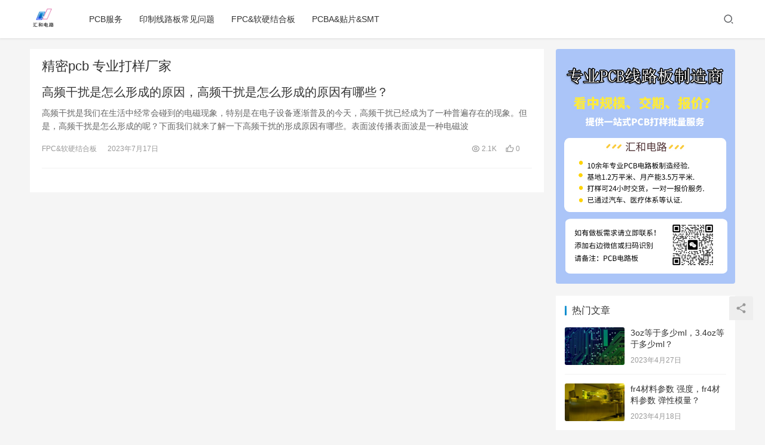

--- FILE ---
content_type: text/html; charset=UTF-8
request_url: https://www.6666pcb.com/tag/%E7%B2%BE%E5%AF%86pcb-%E4%B8%93%E4%B8%9A%E6%89%93%E6%A0%B7%E5%8E%82%E5%AE%B6
body_size: 12507
content:
<!DOCTYPE html>
<html lang="zh-Hans">
<head>
    <meta charset="UTF-8">
    <meta http-equiv="X-UA-Compatible" content="IE=Edge,chrome=1">
    <meta name="renderer" content="webkit">
    <meta name="viewport" content="initial-scale=1.0,user-scalable=no,maximum-scale=1,width=device-width">
    <title>精密pcb 专业打样厂家 | 汇和电路</title>
    <meta name='robots' content='max-image-preview:large' />
<meta name="keywords" content="精密pcb 专业打样厂家" />
<meta property="og:type" content="webpage" />
<meta property="og:url" content="https://www.6666pcb.com/tag/%E7%B2%BE%E5%AF%86pcb-%E4%B8%93%E4%B8%9A%E6%89%93%E6%A0%B7%E5%8E%82%E5%AE%B6" />
<meta property="og:site_name" content="汇和电路" />
<meta property="og:title" content="精密pcb 专业打样厂家" />
<meta name="applicable-device" content="pc,mobile" />
<meta http-equiv="Cache-Control" content="no-transform" />
<link rel="shortcut icon" href="http://www.hh-pcbs.com/wp-content/uploads/2023/04/7346a1fe66b05a5841fe37ff12e2fbf.jpg" />
<link rel='dns-prefetch' href='//www.6666pcb.com' />
<link rel='dns-prefetch' href='//at.alicdn.com' />
<link rel="alternate" type="application/rss+xml" title="汇和电路 &raquo; 精密pcb 专业打样厂家 标签 Feed" href="https://www.6666pcb.com/tag/%e7%b2%be%e5%af%86pcb-%e4%b8%93%e4%b8%9a%e6%89%93%e6%a0%b7%e5%8e%82%e5%ae%b6/feed" />
<style id='wp-img-auto-sizes-contain-inline-css' type='text/css'>
img:is([sizes=auto i],[sizes^="auto," i]){contain-intrinsic-size:3000px 1500px}
/*# sourceURL=wp-img-auto-sizes-contain-inline-css */
</style>
<link rel='stylesheet' id='stylesheet-css' href='https://www.6666pcb.com/wp-content/themes/justnews6.0.1/css/style.css?ver=6.0.1' type='text/css' media='all' />
<link rel='stylesheet' id='font-awesome-css' href='https://www.6666pcb.com/wp-content/themes/justnews6.0.1/themer/assets/css/font-awesome.css?ver=6.0.1' type='text/css' media='all' />
<style id='wp-block-library-inline-css' type='text/css'>
:root{--wp-block-synced-color:#7a00df;--wp-block-synced-color--rgb:122,0,223;--wp-bound-block-color:var(--wp-block-synced-color);--wp-editor-canvas-background:#ddd;--wp-admin-theme-color:#007cba;--wp-admin-theme-color--rgb:0,124,186;--wp-admin-theme-color-darker-10:#006ba1;--wp-admin-theme-color-darker-10--rgb:0,107,160.5;--wp-admin-theme-color-darker-20:#005a87;--wp-admin-theme-color-darker-20--rgb:0,90,135;--wp-admin-border-width-focus:2px}@media (min-resolution:192dpi){:root{--wp-admin-border-width-focus:1.5px}}.wp-element-button{cursor:pointer}:root .has-very-light-gray-background-color{background-color:#eee}:root .has-very-dark-gray-background-color{background-color:#313131}:root .has-very-light-gray-color{color:#eee}:root .has-very-dark-gray-color{color:#313131}:root .has-vivid-green-cyan-to-vivid-cyan-blue-gradient-background{background:linear-gradient(135deg,#00d084,#0693e3)}:root .has-purple-crush-gradient-background{background:linear-gradient(135deg,#34e2e4,#4721fb 50%,#ab1dfe)}:root .has-hazy-dawn-gradient-background{background:linear-gradient(135deg,#faaca8,#dad0ec)}:root .has-subdued-olive-gradient-background{background:linear-gradient(135deg,#fafae1,#67a671)}:root .has-atomic-cream-gradient-background{background:linear-gradient(135deg,#fdd79a,#004a59)}:root .has-nightshade-gradient-background{background:linear-gradient(135deg,#330968,#31cdcf)}:root .has-midnight-gradient-background{background:linear-gradient(135deg,#020381,#2874fc)}:root{--wp--preset--font-size--normal:16px;--wp--preset--font-size--huge:42px}.has-regular-font-size{font-size:1em}.has-larger-font-size{font-size:2.625em}.has-normal-font-size{font-size:var(--wp--preset--font-size--normal)}.has-huge-font-size{font-size:var(--wp--preset--font-size--huge)}.has-text-align-center{text-align:center}.has-text-align-left{text-align:left}.has-text-align-right{text-align:right}.has-fit-text{white-space:nowrap!important}#end-resizable-editor-section{display:none}.aligncenter{clear:both}.items-justified-left{justify-content:flex-start}.items-justified-center{justify-content:center}.items-justified-right{justify-content:flex-end}.items-justified-space-between{justify-content:space-between}.screen-reader-text{border:0;clip-path:inset(50%);height:1px;margin:-1px;overflow:hidden;padding:0;position:absolute;width:1px;word-wrap:normal!important}.screen-reader-text:focus{background-color:#ddd;clip-path:none;color:#444;display:block;font-size:1em;height:auto;left:5px;line-height:normal;padding:15px 23px 14px;text-decoration:none;top:5px;width:auto;z-index:100000}html :where(.has-border-color){border-style:solid}html :where([style*=border-top-color]){border-top-style:solid}html :where([style*=border-right-color]){border-right-style:solid}html :where([style*=border-bottom-color]){border-bottom-style:solid}html :where([style*=border-left-color]){border-left-style:solid}html :where([style*=border-width]){border-style:solid}html :where([style*=border-top-width]){border-top-style:solid}html :where([style*=border-right-width]){border-right-style:solid}html :where([style*=border-bottom-width]){border-bottom-style:solid}html :where([style*=border-left-width]){border-left-style:solid}html :where(img[class*=wp-image-]){height:auto;max-width:100%}:where(figure){margin:0 0 1em}html :where(.is-position-sticky){--wp-admin--admin-bar--position-offset:var(--wp-admin--admin-bar--height,0px)}@media screen and (max-width:600px){html :where(.is-position-sticky){--wp-admin--admin-bar--position-offset:0px}}

/*# sourceURL=wp-block-library-inline-css */
</style><style id='global-styles-inline-css' type='text/css'>
:root{--wp--preset--aspect-ratio--square: 1;--wp--preset--aspect-ratio--4-3: 4/3;--wp--preset--aspect-ratio--3-4: 3/4;--wp--preset--aspect-ratio--3-2: 3/2;--wp--preset--aspect-ratio--2-3: 2/3;--wp--preset--aspect-ratio--16-9: 16/9;--wp--preset--aspect-ratio--9-16: 9/16;--wp--preset--color--black: #000000;--wp--preset--color--cyan-bluish-gray: #abb8c3;--wp--preset--color--white: #ffffff;--wp--preset--color--pale-pink: #f78da7;--wp--preset--color--vivid-red: #cf2e2e;--wp--preset--color--luminous-vivid-orange: #ff6900;--wp--preset--color--luminous-vivid-amber: #fcb900;--wp--preset--color--light-green-cyan: #7bdcb5;--wp--preset--color--vivid-green-cyan: #00d084;--wp--preset--color--pale-cyan-blue: #8ed1fc;--wp--preset--color--vivid-cyan-blue: #0693e3;--wp--preset--color--vivid-purple: #9b51e0;--wp--preset--gradient--vivid-cyan-blue-to-vivid-purple: linear-gradient(135deg,rgb(6,147,227) 0%,rgb(155,81,224) 100%);--wp--preset--gradient--light-green-cyan-to-vivid-green-cyan: linear-gradient(135deg,rgb(122,220,180) 0%,rgb(0,208,130) 100%);--wp--preset--gradient--luminous-vivid-amber-to-luminous-vivid-orange: linear-gradient(135deg,rgb(252,185,0) 0%,rgb(255,105,0) 100%);--wp--preset--gradient--luminous-vivid-orange-to-vivid-red: linear-gradient(135deg,rgb(255,105,0) 0%,rgb(207,46,46) 100%);--wp--preset--gradient--very-light-gray-to-cyan-bluish-gray: linear-gradient(135deg,rgb(238,238,238) 0%,rgb(169,184,195) 100%);--wp--preset--gradient--cool-to-warm-spectrum: linear-gradient(135deg,rgb(74,234,220) 0%,rgb(151,120,209) 20%,rgb(207,42,186) 40%,rgb(238,44,130) 60%,rgb(251,105,98) 80%,rgb(254,248,76) 100%);--wp--preset--gradient--blush-light-purple: linear-gradient(135deg,rgb(255,206,236) 0%,rgb(152,150,240) 100%);--wp--preset--gradient--blush-bordeaux: linear-gradient(135deg,rgb(254,205,165) 0%,rgb(254,45,45) 50%,rgb(107,0,62) 100%);--wp--preset--gradient--luminous-dusk: linear-gradient(135deg,rgb(255,203,112) 0%,rgb(199,81,192) 50%,rgb(65,88,208) 100%);--wp--preset--gradient--pale-ocean: linear-gradient(135deg,rgb(255,245,203) 0%,rgb(182,227,212) 50%,rgb(51,167,181) 100%);--wp--preset--gradient--electric-grass: linear-gradient(135deg,rgb(202,248,128) 0%,rgb(113,206,126) 100%);--wp--preset--gradient--midnight: linear-gradient(135deg,rgb(2,3,129) 0%,rgb(40,116,252) 100%);--wp--preset--font-size--small: 13px;--wp--preset--font-size--medium: 20px;--wp--preset--font-size--large: 36px;--wp--preset--font-size--x-large: 42px;--wp--preset--spacing--20: 0.44rem;--wp--preset--spacing--30: 0.67rem;--wp--preset--spacing--40: 1rem;--wp--preset--spacing--50: 1.5rem;--wp--preset--spacing--60: 2.25rem;--wp--preset--spacing--70: 3.38rem;--wp--preset--spacing--80: 5.06rem;--wp--preset--shadow--natural: 6px 6px 9px rgba(0, 0, 0, 0.2);--wp--preset--shadow--deep: 12px 12px 50px rgba(0, 0, 0, 0.4);--wp--preset--shadow--sharp: 6px 6px 0px rgba(0, 0, 0, 0.2);--wp--preset--shadow--outlined: 6px 6px 0px -3px rgb(255, 255, 255), 6px 6px rgb(0, 0, 0);--wp--preset--shadow--crisp: 6px 6px 0px rgb(0, 0, 0);}:where(.is-layout-flex){gap: 0.5em;}:where(.is-layout-grid){gap: 0.5em;}body .is-layout-flex{display: flex;}.is-layout-flex{flex-wrap: wrap;align-items: center;}.is-layout-flex > :is(*, div){margin: 0;}body .is-layout-grid{display: grid;}.is-layout-grid > :is(*, div){margin: 0;}:where(.wp-block-columns.is-layout-flex){gap: 2em;}:where(.wp-block-columns.is-layout-grid){gap: 2em;}:where(.wp-block-post-template.is-layout-flex){gap: 1.25em;}:where(.wp-block-post-template.is-layout-grid){gap: 1.25em;}.has-black-color{color: var(--wp--preset--color--black) !important;}.has-cyan-bluish-gray-color{color: var(--wp--preset--color--cyan-bluish-gray) !important;}.has-white-color{color: var(--wp--preset--color--white) !important;}.has-pale-pink-color{color: var(--wp--preset--color--pale-pink) !important;}.has-vivid-red-color{color: var(--wp--preset--color--vivid-red) !important;}.has-luminous-vivid-orange-color{color: var(--wp--preset--color--luminous-vivid-orange) !important;}.has-luminous-vivid-amber-color{color: var(--wp--preset--color--luminous-vivid-amber) !important;}.has-light-green-cyan-color{color: var(--wp--preset--color--light-green-cyan) !important;}.has-vivid-green-cyan-color{color: var(--wp--preset--color--vivid-green-cyan) !important;}.has-pale-cyan-blue-color{color: var(--wp--preset--color--pale-cyan-blue) !important;}.has-vivid-cyan-blue-color{color: var(--wp--preset--color--vivid-cyan-blue) !important;}.has-vivid-purple-color{color: var(--wp--preset--color--vivid-purple) !important;}.has-black-background-color{background-color: var(--wp--preset--color--black) !important;}.has-cyan-bluish-gray-background-color{background-color: var(--wp--preset--color--cyan-bluish-gray) !important;}.has-white-background-color{background-color: var(--wp--preset--color--white) !important;}.has-pale-pink-background-color{background-color: var(--wp--preset--color--pale-pink) !important;}.has-vivid-red-background-color{background-color: var(--wp--preset--color--vivid-red) !important;}.has-luminous-vivid-orange-background-color{background-color: var(--wp--preset--color--luminous-vivid-orange) !important;}.has-luminous-vivid-amber-background-color{background-color: var(--wp--preset--color--luminous-vivid-amber) !important;}.has-light-green-cyan-background-color{background-color: var(--wp--preset--color--light-green-cyan) !important;}.has-vivid-green-cyan-background-color{background-color: var(--wp--preset--color--vivid-green-cyan) !important;}.has-pale-cyan-blue-background-color{background-color: var(--wp--preset--color--pale-cyan-blue) !important;}.has-vivid-cyan-blue-background-color{background-color: var(--wp--preset--color--vivid-cyan-blue) !important;}.has-vivid-purple-background-color{background-color: var(--wp--preset--color--vivid-purple) !important;}.has-black-border-color{border-color: var(--wp--preset--color--black) !important;}.has-cyan-bluish-gray-border-color{border-color: var(--wp--preset--color--cyan-bluish-gray) !important;}.has-white-border-color{border-color: var(--wp--preset--color--white) !important;}.has-pale-pink-border-color{border-color: var(--wp--preset--color--pale-pink) !important;}.has-vivid-red-border-color{border-color: var(--wp--preset--color--vivid-red) !important;}.has-luminous-vivid-orange-border-color{border-color: var(--wp--preset--color--luminous-vivid-orange) !important;}.has-luminous-vivid-amber-border-color{border-color: var(--wp--preset--color--luminous-vivid-amber) !important;}.has-light-green-cyan-border-color{border-color: var(--wp--preset--color--light-green-cyan) !important;}.has-vivid-green-cyan-border-color{border-color: var(--wp--preset--color--vivid-green-cyan) !important;}.has-pale-cyan-blue-border-color{border-color: var(--wp--preset--color--pale-cyan-blue) !important;}.has-vivid-cyan-blue-border-color{border-color: var(--wp--preset--color--vivid-cyan-blue) !important;}.has-vivid-purple-border-color{border-color: var(--wp--preset--color--vivid-purple) !important;}.has-vivid-cyan-blue-to-vivid-purple-gradient-background{background: var(--wp--preset--gradient--vivid-cyan-blue-to-vivid-purple) !important;}.has-light-green-cyan-to-vivid-green-cyan-gradient-background{background: var(--wp--preset--gradient--light-green-cyan-to-vivid-green-cyan) !important;}.has-luminous-vivid-amber-to-luminous-vivid-orange-gradient-background{background: var(--wp--preset--gradient--luminous-vivid-amber-to-luminous-vivid-orange) !important;}.has-luminous-vivid-orange-to-vivid-red-gradient-background{background: var(--wp--preset--gradient--luminous-vivid-orange-to-vivid-red) !important;}.has-very-light-gray-to-cyan-bluish-gray-gradient-background{background: var(--wp--preset--gradient--very-light-gray-to-cyan-bluish-gray) !important;}.has-cool-to-warm-spectrum-gradient-background{background: var(--wp--preset--gradient--cool-to-warm-spectrum) !important;}.has-blush-light-purple-gradient-background{background: var(--wp--preset--gradient--blush-light-purple) !important;}.has-blush-bordeaux-gradient-background{background: var(--wp--preset--gradient--blush-bordeaux) !important;}.has-luminous-dusk-gradient-background{background: var(--wp--preset--gradient--luminous-dusk) !important;}.has-pale-ocean-gradient-background{background: var(--wp--preset--gradient--pale-ocean) !important;}.has-electric-grass-gradient-background{background: var(--wp--preset--gradient--electric-grass) !important;}.has-midnight-gradient-background{background: var(--wp--preset--gradient--midnight) !important;}.has-small-font-size{font-size: var(--wp--preset--font-size--small) !important;}.has-medium-font-size{font-size: var(--wp--preset--font-size--medium) !important;}.has-large-font-size{font-size: var(--wp--preset--font-size--large) !important;}.has-x-large-font-size{font-size: var(--wp--preset--font-size--x-large) !important;}
/*# sourceURL=global-styles-inline-css */
</style>

<style id='classic-theme-styles-inline-css' type='text/css'>
/*! This file is auto-generated */
.wp-block-button__link{color:#fff;background-color:#32373c;border-radius:9999px;box-shadow:none;text-decoration:none;padding:calc(.667em + 2px) calc(1.333em + 2px);font-size:1.125em}.wp-block-file__button{background:#32373c;color:#fff;text-decoration:none}
/*# sourceURL=/wp-includes/css/classic-themes.min.css */
</style>
<script type="text/javascript" src="https://www.6666pcb.com/wp-content/themes/justnews6.0.1/themer/jquery-3.6.0.min.js?ver=1.12.4" id="jquery-core-js"></script>
<script type="text/javascript" src="https://www.6666pcb.com/wp-includes/js/jquery/jquery-migrate.min.js?ver=3.4.1" id="jquery-migrate-js"></script>
<script type="text/javascript" src="//at.alicdn.com/t/font_2010989_pnpf7kimxx.js?ver=6.0.1" id="wpcom-icons-js"></script>
<link rel="EditURI" type="application/rsd+xml" title="RSD" href="https://www.6666pcb.com/xmlrpc.php?rsd" />
        <style>
            a, .text-primary, .btn.active, .btn:active, .btn:focus, .btn:hover, .btn.btn-primary .badge, .panel-primary>.panel-heading .badge, .member-form-tab li.active a, .member-account-menu .member-nav-icon, .member-lp-process li.active p, .wpcom-profile .user-group, .wpcom-profile .wpcom-profile-nav li.active a, .wpcom-profile .profile-tab-item.active, .user-card-name .user-group, .plyr--full-ui input[type=range], body>header.header .nav>li.active>a, body>header.header .dropdown-menu>.active>a, .entry .entry-info .nickname, .entry .entry-content .has-theme-color-color, .entry-bar-inner .user-group, .entry-action .btn-dashang, .entry-action .btn-zan, .entry-readmore-btn, .form-submit-text span, .widget_profile .user-group, .list.tabs .tab.active a, .load-more, .kx-list .kx-time{color: #08c;}.bg-primary, .btn.btn-primary, .btn.btn-primary.disabled.focus, .btn.btn-primary.disabled:focus, .btn.btn-primary.disabled:hover, .btn.btn-primary[disabled].focus, .btn.btn-primary[disabled]:focus, .btn.btn-primary[disabled]:hover, fieldset[disabled] .btn.btn-primary.focus, fieldset[disabled] .btn.btn-primary:focus, fieldset[disabled] .btn.btn-primary:hover, .nav-pills>li.active>a, .nav-pills>li.active>a:focus, .nav-pills>li.active>a:hover, .label-primary, .panel-primary>.panel-heading, .action.action-color-1 .action-item, .entry .entry-content .has-theme-color-background-color, .comment-reply-title:before, .comments-title:before, .entry-related-title:before, .widget-title:before, .search-form .submit, .sec-panel-head h1 span:before, .sec-panel-head h2 span:before, .sec-panel-head h3 span:before, .wpcom-slider .swiper-pagination .swiper-pagination-bullet-active, .tagHandler ul.tagHandlerContainer li.tagItem{background-color: #08c;}.form-control:focus, .btn.active, .btn:active, .btn.btn-primary, .btn.btn-primary.active, .btn.btn-primary:active, .btn.btn-primary.disabled.focus, .btn.btn-primary.disabled:focus, .btn.btn-primary.disabled:hover, .btn.btn-primary[disabled].focus, .btn.btn-primary[disabled]:focus, .btn.btn-primary[disabled]:hover, fieldset[disabled] .btn.btn-primary.focus, fieldset[disabled] .btn.btn-primary:focus, fieldset[disabled] .btn.btn-primary:hover, .nav .open>a, .nav .open>a:focus, .nav .open>a:hover, .panel-primary, .panel-primary>.panel-heading, .wpcom-profile .profile-tab-item.active, .search-form input.keyword:focus, .load-more{border-color: #08c;}.btn.active:before, .btn:active:before, .btn:focus:before, .btn:hover:before, .TCaptcha-button .TCaptcha-icon:after, .wpcom-profile .user-group, .user-card-name .user-group, .smartphoto-loader, .entry-bar-inner .user-group, .entry-action .btn-dashang, .entry-action .btn-zan, .entry-readmore-btn, .widget-kx-list .kx-item:before, .widget_profile .user-group, .kx-list .kx-time:before{border-color: #08c;}.btn.active:after, .btn:active:after, .btn:focus:after, .btn:hover:after, .page-numbers>li.active, .pagination>li.active, .swiper-pagination-bullet-active, .swiper-pagination-progress .swiper-pagination-progressbar, .hot-slider .swiper-button-next, .hot-slider .swiper-button-prev, .action .action-item-inner h2, .action .action-item-inner h3, .action .action-item-inner h4, .TCaptcha-button .TCaptcha-icon i, .TCaptcha-button .TCaptcha-icon:before, .member-account-menu .active:before, .member-lp-process li.active i, .member-lp-process li.processed .process-line, .wpcom-profile .user-group:after, .wpcom-profile .profile-tab-item.active:after, .user-card-name .user-group:after, .modules-video .modal-player, .social-login-form .sl-input-submit, .plyr--audio .plyr__control.plyr__tab-focus, .plyr--audio .plyr__control:hover, .plyr--audio .plyr__control[aria-expanded=true], .plyr--video .plyr__control.plyr__tab-focus, .plyr--video .plyr__control:hover, .plyr--video .plyr__control[aria-expanded=true], .plyr__control--overlaid, .plyr__control--overlaid:focus, .plyr__control--overlaid:hover, .plyr__menu__container .plyr__control[role=menuitemradio][aria-checked=true]:before, .entry-bar-inner .user-group:after, .post-loop-default .item-title a .sticky-post, .post-loop-card .item-title .sticky-post, .post-loop-image .item-title .sticky-post, .sidebar .widget_nav_menu ul li.current-menu-item a, .sidebar .widget_nav_menu ul li.current-post-parent a, .widget_profile .user-group:after, .list.tabs .tab.active a:after, .kx-list .kx-date:before{background-color: #08c;}.panel-primary>.panel-heading+.panel-collapse>.panel-body{border-top-color: #08c;}.panel-primary>.panel-footer+.panel-collapse>.panel-body, .member-form-tab li.active{border-bottom-color: #08c;}.wpcom-profile .wpcom-profile-nav li.active a{border-bottom-color: #08c;}.entry .entry-content .h3, .entry .entry-content h3, .entry .member-account-content .woocommerce h2{border-left-color: #08c;}a:hover, .breadcrumb>li a:hover, .page-numbers .pagination-go .pgo-btn:hover, .pagination .pagination-go .pgo-btn:hover, .close:focus, .close:hover, .action .action-share-item:hover, .member-form .form-group.active .wi, .member-form .form-group.active .show-password .wi:hover, .member-form .form-group.error .show-password .wi:hover, .member-form .show-password .wi:hover, .member-form-tab a:hover, .member-account-name a:hover, .member-account-menu li:hover, .wpcom-profile .wpcom-profile-nav a:hover, .wpcom-profile .follow-item .follow-item-text .follow-item-name a:hover, .wpcom-profile-main .profile-posts-list .item-title a:hover, .wpcom-profile-main .profile-comments-list .comment-item-link a:hover, .hentry .member-account-wrap .notify-list .notify-item.status-1 .notify-item-title a:hover, .hentry .member-account-wrap .notify-list .notify-item-title a:hover, .user-card-name:hover, body>header.header .nav>li>a:hover, body>header.header .wpcom-adv-menu>.menu-item-style>.menu-item-wrap>li>a:hover, .navbar-action .login:focus, .navbar-action .login:hover, .navbar-action .profile a:hover, .navbar-search-close:hover, .navbar-search-btn:hover, .navbar-search-icon:focus, .navbar-search-icon:hover, .entry .entry-info a:focus, .entry .entry-info a:hover, .entry .entry-content .has-theme-hover-color, .entry .entry-content .wp-block-wpcom-accordion .panel-heading .panel-title a:hover, .entry .entry-content .wp-block-wpcom-accordion .panel-heading .panel-title a:hover .wi, .entry-bar .info-item a:hover, .comments-list .comment-children .comment-text-reply a:hover, .comments-list .reply a:hover, .comment-body .nickname a:hover, #cancel-comment-reply-link:hover, .post-loop-list .item a:hover, .post-loop-default .item-title a:hover, .post-loop-default .item-meta a:hover, .post-loop-card .item-title a:hover, .post-loop-image .item-title a:hover, .post-loop-image .item-meta-author .avatar:hover, .widget ol a:hover, .widget ul a:hover, .widget_kuaixun .widget-title-more:hover, .widget_profile .profile-name:hover, .sec-panel-head .more:hover, .el-boxed .sec-panel-head h1 span a:hover, .el-boxed .sec-panel-head h2 span a:hover, .el-boxed .sec-panel-head h3 span a:hover, .list.tabs .tab a:hover, .list-links a:focus, .list-links a:hover, .kx-list .kx-content h2 a:hover, .kx-meta .j-mobile-share:hover, .modules-category-posts .sec-panel-more a:hover{color: #07c;}.page-numbers>li:hover, .pagination>li:hover, .hot-slider .swiper-button-prev:hover, .hot-slider .swiper-container-rtl .swiper-button-next:hover, .hot-slider .swiper-button-next:hover, .hot-slider .swiper-container-rtl .swiper-button-prev:hover, .member-account-menu .active:hover:before, .wpcom-profile .wpcom-profile-setcover:hover, .wpcom-profile .profile-tab-item:hover, .social-login-form .sl-input-submit:hover, body>header.header .dropdown-menu>.active>a:focus, body>header.header .dropdown-menu>.active>a:hover, body>header.header .dropdown-menu>li>a:hover, body>header.header .wpcom-adv-menu>.menu-item-style>.menu-item-wrap .dropdown-menu li a:hover, .entry-tag a:focus, .entry-tag a:hover, .wpcom-shortcode-tags li:hover, .page-no-sidebar.member-login .btn-home:hover, .page-no-sidebar.member-register .btn-home:hover, .post-loop-default .item-category:hover, .post-loop-card .item-img .item-category:hover, .post-loop-image .item-img .item-category:hover, .widget .tagcloud a:hover, .sidebar .widget_nav_menu ul li.current-menu-item .sub-menu a:hover, .sidebar .widget_nav_menu ul li.current-post-parent .sub-menu a:hover, .sidebar .widget_nav_menu ul li a:hover, .footer-sns .sns-icon:after, .list.tabs .tab.active a:hover:after, .load-more:focus, .load-more:hover, .modules-carousel-posts .sec-panel-more .swiper-button-next:hover, .modules-carousel-posts .sec-panel-more .swiper-button-prev:hover{background-color: #07c;}.page-numbers .pagination-go .pgo-input:focus, .pagination .pagination-go .pgo-input:focus, .member-form .form-group.active .form-input, .wpcom-profile .wpcom-profile-setcover:hover, .wpcom-profile .profile-tab-item:hover, .entry-tag a:focus, .entry-tag a:hover, .entry-action .btn-dashang.liked, .entry-action .btn-dashang:hover, .entry-action .btn-zan.liked, .entry-action .btn-zan:hover, .entry-readmore-btn:hover, .widget .tagcloud a:hover, .widget-kx-list .kx-item:hover:before, .widget-kx-list .kx-item.active:before, .load-more:focus, .load-more:hover{border-color: #07c;}.action .action-item:hover, .entry .entry-content .has-theme-hover-background-color, .entry-action .btn-dashang.liked, .entry-action .btn-dashang:hover, .entry-action .btn-zan.liked, .entry-action .btn-zan:hover, .entry-readmore-btn:hover, .search-form .submit:hover, .wpcom-slider .swiper-pagination span:hover, .tagHandler ul.tagHandlerContainer li.tagItem:hover{background-color: #07c;}.member-form-tab li.active:hover{border-bottom-color: #07c;}.member-account-input input:focus, .member-account-input select:focus, .member-account-input textarea:focus, .modules-carousel-posts .sec-panel-more .swiper-button-next:hover, .modules-carousel-posts .sec-panel-more .swiper-button-prev:hover{border-color: #07c;}.wpcom-profile .wpcom-profile-nav a:hover{border-bottom-color: #07c;}@media (max-width:991px){.navbar-collapse{background-color: #08c;}}@media (max-width:767px){.entry-bar .info-item.share .mobile{background-color: #08c;}}                        body>header.header{background-color: #fff;;}
                        body>header.header .logo img{max-height: 45px;}
                        @media (max-width: 767px){
                body>header.header .logo img{max-height: 26px;}
            }
                        .entry .entry-video{ height: 482px;}
            @media (max-width: 1219px){
                .entry .entry-video{ height: 386.49883449883px;}
            }
            @media (max-width: 991px){
                .entry .entry-video{ height: 449.41724941725px;}
            }
            @media (max-width: 767px){
                .entry .entry-video{ height: 344.28571428571px;}
            }
            @media (max-width: 500px){
                .entry .entry-video{ height: 241px;}
            }
                    </style>
    <link rel="icon" href="http://www.hh-pcbs.com/wp-content/uploads/2023/04/7346a1fe66b05a5841fe37ff12e2fbf.jpg" sizes="32x32" />
<link rel="icon" href="http://www.hh-pcbs.com/wp-content/uploads/2023/04/7346a1fe66b05a5841fe37ff12e2fbf.jpg" sizes="192x192" />
<link rel="apple-touch-icon" href="http://www.hh-pcbs.com/wp-content/uploads/2023/04/7346a1fe66b05a5841fe37ff12e2fbf.jpg" />
<meta name="msapplication-TileImage" content="http://www.hh-pcbs.com/wp-content/uploads/2023/04/7346a1fe66b05a5841fe37ff12e2fbf.jpg" />
    <!--[if lte IE 9]><script src="https://www.6666pcb.com/wp-content/themes/justnews6.0.1/js/update.js"></script><![endif]-->
</head>
<body class="archive tag tag-pcb- tag-684 wp-theme-justnews601 lang-cn el-boxed">
<header class="header">
    <div class="container clearfix">
        <div class="navbar-header">
            <button type="button" class="navbar-toggle collapsed" data-toggle="collapse" data-target=".navbar-collapse">
                <span class="icon-bar icon-bar-1"></span>
                <span class="icon-bar icon-bar-2"></span>
                <span class="icon-bar icon-bar-3"></span>
            </button>
                        <div class="logo">
            <a href="https://www.6666pcb.com" rel="home"><img src="https://www.6666pcb.com/wp-content/uploads/2023/04/4ad58ab0c9ad4dc5db43d83d48bed41.jpg" alt="汇和电路"></a>
        </div>
    </div>
    <div class="collapse navbar-collapse">
        <nav class="navbar-left primary-menu"><ul id="menu-%e5%af%bc%e8%88%aa%e8%8f%9c%e5%8d%95" class="nav navbar-nav wpcom-adv-menu"><li class="menu-item"><a href="https://www.6666pcb.com/pcbfw">PCB服务</a></li>
<li class="menu-item"><a href="https://www.6666pcb.com/yzxlb">印制线路板常见问题</a></li>
<li class="menu-item"><a href="https://www.6666pcb.com/fpc">FPC&amp;软硬结合板</a></li>
<li class="menu-item"><a href="https://www.6666pcb.com/pcba">PCBA&amp;贴片&amp;SMT</a></li>
</ul></nav>        <div class="navbar-action pull-right">
                            <div class="navbar-search-icon j-navbar-search"><i class="wpcom-icon wi"><svg aria-hidden="true"><use xlink:href="#wi-search"></use></svg></i></div>
                    </div>
        <form class="navbar-search" action="https://www.6666pcb.com" method="get" role="search">
            <div class="navbar-search-inner">
                <i class="wpcom-icon wi navbar-search-close"><svg aria-hidden="true"><use xlink:href="#wi-close"></use></svg></i>                <input type="text" name="s" class="navbar-search-input" autocomplete="off" placeholder="输入关键词搜索..." value="">
                <button class="navbar-search-btn" type="submit"><i class="wpcom-icon wi"><svg aria-hidden="true"><use xlink:href="#wi-search"></use></svg></i></button>
            </div>
        </form>
    </div><!-- /.container -->
    </div><!-- /.navbar-collapse -->
</header>
<div id="wrap">    <div class="container wrap">
        <div class="main">
            <div class="sec-panel sec-panel-default">
                                    <div class="sec-panel-head">
                        <h1><span>精密pcb 专业打样厂家</span></h1>
                    </div>
                                <div class="sec-panel-body">
                    <ul class="post-loop post-loop-default cols-0">
                                                    <li class="item item-no-thumb">
        <div class="item-content">
                <h2 class="item-title">
            <a href="https://www.6666pcb.com/2545.html" target="_blank" rel="bookmark">
                                 高频干扰是怎么形成的原因，高频干扰是怎么形成的原因有哪些？            </a>
        </h2>
        <div class="item-excerpt">
            <p>高频干扰是我们在生活中经常会碰到的电磁现象，特别是在电子设备逐渐普及的今天，高频干扰已经成为了一种普遍存在的现象。但是，高频干扰是怎么形成的呢？下面我们就来了解一下高频干扰的形成原因有哪些。表面波传播表面波是一种电磁波</p>
        </div>
        <div class="item-meta">
                                            <a class="item-meta-li" href="https://www.6666pcb.com/fpc" target="_blank">FPC&amp;软硬结合板</a>
                            <span class="item-meta-li date">2023年7月17日</span>
            <div class="item-meta-right">
                <span class="item-meta-li views" title="阅读数"><i class="wpcom-icon wi"><svg aria-hidden="true"><use xlink:href="#wi-eye"></use></svg></i> 2.1K</span><span class="item-meta-li likes" title="点赞数"><i class="wpcom-icon wi"><svg aria-hidden="true"><use xlink:href="#wi-thumb-up"></use></svg></i> 0</span>            </div>
        </div>
    </div>
</li>
                                            </ul>
                                    </div>
            </div>
        </div>
                    <aside class="sidebar">
                <div id="wpcom-image-ad-2" class="widget widget_image_ad">            <img class="j-lazy" src="https://www.6666pcb.com/wp-content/themes/justnews6.0.1/themer/assets/images/lazy.png" data-original="https://www.6666pcb.com/wp-content/uploads/2023/04/ZOU-1.jpg" alt="">        </div><div id="wpcom-post-thumb-2" class="widget widget_post_thumb"><h3 class="widget-title"><span>热门文章</span></h3>            <ul>
                                    <li class="item">
                                                    <div class="item-img">
                                <a class="item-img-inner" href="https://www.6666pcb.com/1065.html" title="3oz等于多少ml，3.4oz等于多少ml？">
                                    <img width="480" height="300" src="https://www.6666pcb.com/wp-content/themes/justnews6.0.1/themer/assets/images/lazy.png" class="attachment-post-thumbnail size-post-thumbnail wp-post-image j-lazy" alt="3oz等于多少ml，3.4oz等于多少ml？" decoding="async" data-original="https://www.6666pcb.com/wp-content/uploads/2023/04/hhpcb-7-3-480x300.jpg" />                                </a>
                            </div>
                                                <div class="item-content">
                            <p class="item-title"><a href="https://www.6666pcb.com/1065.html" title="3oz等于多少ml，3.4oz等于多少ml？">3oz等于多少ml，3.4oz等于多少ml？</a></p>
                            <p class="item-date">2023年4月27日</p>
                        </div>
                    </li>
                                    <li class="item">
                                                    <div class="item-img">
                                <a class="item-img-inner" href="https://www.6666pcb.com/226.html" title="fr4材料参数 强度，fr4材料参数 弹性模量？">
                                    <img width="480" height="300" src="https://www.6666pcb.com/wp-content/themes/justnews6.0.1/themer/assets/images/lazy.png" class="attachment-post-thumbnail size-post-thumbnail wp-post-image j-lazy" alt="fr4材料参数 强度，fr4材料参数 弹性模量？" decoding="async" data-original="https://www.6666pcb.com/wp-content/uploads/2023/04/hhpcb-200-1-480x300.jpg" />                                </a>
                            </div>
                                                <div class="item-content">
                            <p class="item-title"><a href="https://www.6666pcb.com/226.html" title="fr4材料参数 强度，fr4材料参数 弹性模量？">fr4材料参数 强度，fr4材料参数 弹性模量？</a></p>
                            <p class="item-date">2023年4月18日</p>
                        </div>
                    </li>
                                    <li class="item">
                                                    <div class="item-img">
                                <a class="item-img-inner" href="https://www.6666pcb.com/594.html" title="pcb油墨厚度 行业标准，pcb油墨厚度标准是多少？">
                                    <img width="480" height="300" src="https://www.6666pcb.com/wp-content/themes/justnews6.0.1/themer/assets/images/lazy.png" class="attachment-post-thumbnail size-post-thumbnail wp-post-image j-lazy" alt="pcb油墨厚度 行业标准，pcb油墨厚度标准是多少？" decoding="async" data-original="https://www.6666pcb.com/wp-content/uploads/2023/04/hhpcb-113-1-480x300.jpg" />                                </a>
                            </div>
                                                <div class="item-content">
                            <p class="item-title"><a href="https://www.6666pcb.com/594.html" title="pcb油墨厚度 行业标准，pcb油墨厚度标准是多少？">pcb油墨厚度 行业标准，pcb油墨厚度标准是多少？</a></p>
                            <p class="item-date">2023年4月19日</p>
                        </div>
                    </li>
                                    <li class="item">
                                                    <div class="item-img">
                                <a class="item-img-inner" href="https://www.6666pcb.com/541.html" title="TG150板材和FR4关系，TG150板材和FR4区别？">
                                    <img width="480" height="300" src="https://www.6666pcb.com/wp-content/themes/justnews6.0.1/themer/assets/images/lazy.png" class="attachment-post-thumbnail size-post-thumbnail wp-post-image j-lazy" alt="TG150板材和FR4关系，TG150板材和FR4区别？" decoding="async" data-original="https://www.6666pcb.com/wp-content/uploads/2023/04/hhpcb-88-480x300.jpg" />                                </a>
                            </div>
                                                <div class="item-content">
                            <p class="item-title"><a href="https://www.6666pcb.com/541.html" title="TG150板材和FR4关系，TG150板材和FR4区别？">TG150板材和FR4关系，TG150板材和FR4区别？</a></p>
                            <p class="item-date">2023年4月19日</p>
                        </div>
                    </li>
                                    <li class="item">
                                                    <div class="item-img">
                                <a class="item-img-inner" href="https://www.6666pcb.com/2482.html" title="无线监控摄像头怎么连接电脑，无线监控摄像头怎么连接电脑显示器？">
                                    <img width="480" height="300" src="https://www.6666pcb.com/wp-content/themes/justnews6.0.1/themer/assets/images/lazy.png" class="attachment-post-thumbnail size-post-thumbnail wp-post-image j-lazy" alt="无线监控摄像头怎么连接电脑，无线监控摄像头怎么连接电脑显示器？" decoding="async" data-original="https://www.6666pcb.com/wp-content/uploads/2023/07/hhpcb-153-480x300.jpg" />                                </a>
                            </div>
                                                <div class="item-content">
                            <p class="item-title"><a href="https://www.6666pcb.com/2482.html" title="无线监控摄像头怎么连接电脑，无线监控摄像头怎么连接电脑显示器？">无线监控摄像头怎么连接电脑，无线监控摄像头怎么连接电脑显示器？</a></p>
                            <p class="item-date">2023年7月13日</p>
                        </div>
                    </li>
                                    <li class="item">
                                                    <div class="item-img">
                                <a class="item-img-inner" href="https://www.6666pcb.com/1676.html" title="无线监控摄像头一个月用多少流量，无线监控摄像头一个月用多少流量多少钱？">
                                    <img width="480" height="300" src="https://www.6666pcb.com/wp-content/themes/justnews6.0.1/themer/assets/images/lazy.png" class="attachment-post-thumbnail size-post-thumbnail wp-post-image j-lazy" alt="无线监控摄像头一个月用多少流量，无线监控摄像头一个月用多少流量多少钱？" decoding="async" data-original="https://www.6666pcb.com/wp-content/uploads/2023/05/hhpcb-144-1-480x300.jpg" />                                </a>
                            </div>
                                                <div class="item-content">
                            <p class="item-title"><a href="https://www.6666pcb.com/1676.html" title="无线监控摄像头一个月用多少流量，无线监控摄像头一个月用多少流量多少钱？">无线监控摄像头一个月用多少流量，无线监控摄像头一个月用多少流量多少钱？</a></p>
                            <p class="item-date">2023年5月28日</p>
                        </div>
                    </li>
                                    <li class="item">
                                                    <div class="item-img">
                                <a class="item-img-inner" href="https://www.6666pcb.com/379.html" title="电路板加工厂家规格全超优惠，电路板加工厂家哪家价格低？">
                                    <img width="480" height="300" src="https://www.6666pcb.com/wp-content/themes/justnews6.0.1/themer/assets/images/lazy.png" class="attachment-post-thumbnail size-post-thumbnail wp-post-image j-lazy" alt="电路板加工厂家规格全超优惠，电路板加工厂家哪家价格低？" decoding="async" data-original="https://www.6666pcb.com/wp-content/uploads/2023/04/hhpcb-189-480x300.jpg" />                                </a>
                            </div>
                                                <div class="item-content">
                            <p class="item-title"><a href="https://www.6666pcb.com/379.html" title="电路板加工厂家规格全超优惠，电路板加工厂家哪家价格低？">电路板加工厂家规格全超优惠，电路板加工厂家哪家价格低？</a></p>
                            <p class="item-date">2023年4月19日</p>
                        </div>
                    </li>
                                    <li class="item">
                                                    <div class="item-img">
                                <a class="item-img-inner" href="https://www.6666pcb.com/513.html" title="pcb加工生产厂家，pcb加工厂家哪个厂家的好？">
                                    <img width="480" height="300" src="https://www.6666pcb.com/wp-content/themes/justnews6.0.1/themer/assets/images/lazy.png" class="attachment-post-thumbnail size-post-thumbnail wp-post-image j-lazy" alt="pcb加工生产厂家，pcb加工厂家哪个厂家的好？" decoding="async" data-original="https://www.6666pcb.com/wp-content/uploads/2023/04/hhpcb-181-480x300.jpg" />                                </a>
                            </div>
                                                <div class="item-content">
                            <p class="item-title"><a href="https://www.6666pcb.com/513.html" title="pcb加工生产厂家，pcb加工厂家哪个厂家的好？">pcb加工生产厂家，pcb加工厂家哪个厂家的好？</a></p>
                            <p class="item-date">2023年4月19日</p>
                        </div>
                    </li>
                                    <li class="item">
                                                    <div class="item-img">
                                <a class="item-img-inner" href="https://www.6666pcb.com/1452.html" title="pcb制板厂家前十名排名，pcb制板厂家前十名排名榜？">
                                    <img width="480" height="300" src="https://www.6666pcb.com/wp-content/themes/justnews6.0.1/themer/assets/images/lazy.png" class="attachment-post-thumbnail size-post-thumbnail wp-post-image j-lazy" alt="pcb制板厂家前十名排名，pcb制板厂家前十名排名榜？" decoding="async" data-original="https://www.6666pcb.com/wp-content/uploads/2023/05/hhpcb-107-1-480x300.jpg" />                                </a>
                            </div>
                                                <div class="item-content">
                            <p class="item-title"><a href="https://www.6666pcb.com/1452.html" title="pcb制板厂家前十名排名，pcb制板厂家前十名排名榜？">pcb制板厂家前十名排名，pcb制板厂家前十名排名榜？</a></p>
                            <p class="item-date">2023年5月22日</p>
                        </div>
                    </li>
                                    <li class="item">
                                                    <div class="item-img">
                                <a class="item-img-inner" href="https://www.6666pcb.com/440.html" title="pcb板生产厂家有哪些，pcb板生产厂家怎么选择？">
                                    <img width="480" height="300" src="https://www.6666pcb.com/wp-content/themes/justnews6.0.1/themer/assets/images/lazy.png" class="attachment-post-thumbnail size-post-thumbnail wp-post-image j-lazy" alt="pcb板生产厂家有哪些，pcb板生产厂家怎么选择？" decoding="async" data-original="https://www.6666pcb.com/wp-content/uploads/2023/04/hhpcb-98-1-480x300.jpg" />                                </a>
                            </div>
                                                <div class="item-content">
                            <p class="item-title"><a href="https://www.6666pcb.com/440.html" title="pcb板生产厂家有哪些，pcb板生产厂家怎么选择？">pcb板生产厂家有哪些，pcb板生产厂家怎么选择？</a></p>
                            <p class="item-date">2023年4月19日</p>
                        </div>
                    </li>
                            </ul>
        </div><div id="wpcom-lastest-products-2" class="widget widget_lastest_products"><h3 class="widget-title"><span>推荐文章</span></h3>            <ul class="p-list clearfix">
                                    <li class="col-xs-24 col-md-12 p-item">
                        <div class="p-item-wrap">
                            <a class="thumb" href="https://www.6666pcb.com/2712.html">
                                                            </a>
                            <h4 class="title">
                                <a href="https://www.6666pcb.com/2712.html" title="高频干扰怎么解决问题，高频干扰怎么解决问题？">
                                    高频干扰怎么解决问题，高频干扰怎么解决问题？                                </a>
                            </h4>
                        </div>
                    </li>
                                    <li class="col-xs-24 col-md-12 p-item">
                        <div class="p-item-wrap">
                            <a class="thumb" href="https://www.6666pcb.com/1809.html">
                                <img width="480" height="300" src="https://www.6666pcb.com/wp-content/themes/justnews6.0.1/themer/assets/images/lazy.png" class="attachment-post-thumbnail size-post-thumbnail wp-post-image j-lazy" alt="无线电频率对照表，无线电频率大全？" decoding="async" data-original="https://www.6666pcb.com/wp-content/uploads/2023/06/hhpcb-105-1-480x300.jpg" />                            </a>
                            <h4 class="title">
                                <a href="https://www.6666pcb.com/1809.html" title="无线电频率对照表，无线电频率大全？">
                                    无线电频率对照表，无线电频率大全？                                </a>
                            </h4>
                        </div>
                    </li>
                                    <li class="col-xs-24 col-md-12 p-item">
                        <div class="p-item-wrap">
                            <a class="thumb" href="https://www.6666pcb.com/340.html">
                                <img width="480" height="300" src="https://www.6666pcb.com/wp-content/themes/justnews6.0.1/themer/assets/images/lazy.png" class="attachment-post-thumbnail size-post-thumbnail wp-post-image j-lazy" alt="铝基板PCB，铝基板PCB工艺？" decoding="async" data-original="https://www.6666pcb.com/wp-content/uploads/2023/04/hhpcb-166-1-480x300.jpg" />                            </a>
                            <h4 class="title">
                                <a href="https://www.6666pcb.com/340.html" title="铝基板PCB，铝基板PCB工艺？">
                                    铝基板PCB，铝基板PCB工艺？                                </a>
                            </h4>
                        </div>
                    </li>
                                    <li class="col-xs-24 col-md-12 p-item">
                        <div class="p-item-wrap">
                            <a class="thumb" href="https://www.6666pcb.com/1115.html">
                                <img width="480" height="300" src="https://www.6666pcb.com/wp-content/themes/justnews6.0.1/themer/assets/images/lazy.png" class="attachment-post-thumbnail size-post-thumbnail wp-post-image j-lazy" alt="ffc与fpc排线，fpc排线用什么焊接到pcb？" decoding="async" data-original="https://www.6666pcb.com/wp-content/uploads/2023/05/hhpcb-172-480x300.jpg" />                            </a>
                            <h4 class="title">
                                <a href="https://www.6666pcb.com/1115.html" title="ffc与fpc排线，fpc排线用什么焊接到pcb？">
                                    ffc与fpc排线，fpc排线用什么焊接到pcb？                                </a>
                            </h4>
                        </div>
                    </li>
                                    <li class="col-xs-24 col-md-12 p-item">
                        <div class="p-item-wrap">
                            <a class="thumb" href="https://www.6666pcb.com/618.html">
                                <img width="480" height="300" src="https://www.6666pcb.com/wp-content/themes/justnews6.0.1/themer/assets/images/lazy.png" class="attachment-post-thumbnail size-post-thumbnail wp-post-image j-lazy" alt="电路板检测方法和标准，电路板检测方法有哪几种？" decoding="async" data-original="https://www.6666pcb.com/wp-content/uploads/2023/04/hhpcb-16-1-480x300.jpg" />                            </a>
                            <h4 class="title">
                                <a href="https://www.6666pcb.com/618.html" title="电路板检测方法和标准，电路板检测方法有哪几种？">
                                    电路板检测方法和标准，电路板检测方法有哪几种？                                </a>
                            </h4>
                        </div>
                    </li>
                                    <li class="col-xs-24 col-md-12 p-item">
                        <div class="p-item-wrap">
                            <a class="thumb" href="https://www.6666pcb.com/556.html">
                                <img width="480" height="300" src="https://www.6666pcb.com/wp-content/themes/justnews6.0.1/themer/assets/images/lazy.png" class="attachment-post-thumbnail size-post-thumbnail wp-post-image j-lazy" alt="电路板设计软件种类，PCB电路板设计软件？" decoding="async" data-original="https://www.6666pcb.com/wp-content/uploads/2023/04/hhpcb-66-1-480x300.jpg" />                            </a>
                            <h4 class="title">
                                <a href="https://www.6666pcb.com/556.html" title="电路板设计软件种类，PCB电路板设计软件？">
                                    电路板设计软件种类，PCB电路板设计软件？                                </a>
                            </h4>
                        </div>
                    </li>
                                    <li class="col-xs-24 col-md-12 p-item">
                        <div class="p-item-wrap">
                            <a class="thumb" href="https://www.6666pcb.com/2741.html">
                                                            </a>
                            <h4 class="title">
                                <a href="https://www.6666pcb.com/2741.html" title="超声波雷达优缺点有哪些，超声波雷达优缺点有哪些方面？">
                                    超声波雷达优缺点有哪些，超声波雷达优缺点有哪些方面？                                </a>
                            </h4>
                        </div>
                    </li>
                                    <li class="col-xs-24 col-md-12 p-item">
                        <div class="p-item-wrap">
                            <a class="thumb" href="https://www.6666pcb.com/407.html">
                                <img width="480" height="300" src="https://www.6666pcb.com/wp-content/themes/justnews6.0.1/themer/assets/images/lazy.png" class="attachment-post-thumbnail size-post-thumbnail wp-post-image j-lazy" alt="pcb快速打样价格，快速打样pcb线路板厂？" decoding="async" data-original="https://www.6666pcb.com/wp-content/uploads/2023/04/hhpcb-28-1-480x300.jpg" />                            </a>
                            <h4 class="title">
                                <a href="https://www.6666pcb.com/407.html" title="pcb快速打样价格，快速打样pcb线路板厂？">
                                    pcb快速打样价格，快速打样pcb线路板厂？                                </a>
                            </h4>
                        </div>
                    </li>
                                    <li class="col-xs-24 col-md-12 p-item">
                        <div class="p-item-wrap">
                            <a class="thumb" href="https://www.6666pcb.com/259.html">
                                <img width="480" height="300" src="https://www.6666pcb.com/wp-content/themes/justnews6.0.1/themer/assets/images/lazy.png" class="attachment-post-thumbnail size-post-thumbnail wp-post-image j-lazy" alt="LED铜基板，LED铜基板与铝基板的区别？" decoding="async" data-original="https://www.6666pcb.com/wp-content/uploads/2023/04/hhpcb-52-480x300.jpg" />                            </a>
                            <h4 class="title">
                                <a href="https://www.6666pcb.com/259.html" title="LED铜基板，LED铜基板与铝基板的区别？">
                                    LED铜基板，LED铜基板与铝基板的区别？                                </a>
                            </h4>
                        </div>
                    </li>
                                    <li class="col-xs-24 col-md-12 p-item">
                        <div class="p-item-wrap">
                            <a class="thumb" href="https://www.6666pcb.com/1729.html">
                                <img width="480" height="300" src="https://www.6666pcb.com/wp-content/themes/justnews6.0.1/themer/assets/images/lazy.png" class="attachment-post-thumbnail size-post-thumbnail wp-post-image j-lazy" alt="无线抄表系统设计，无线抄表系统设计方案？" decoding="async" data-original="https://www.6666pcb.com/wp-content/uploads/2023/05/hhpcb-83-1-480x300.jpg" />                            </a>
                            <h4 class="title">
                                <a href="https://www.6666pcb.com/1729.html" title="无线抄表系统设计，无线抄表系统设计方案？">
                                    无线抄表系统设计，无线抄表系统设计方案？                                </a>
                            </h4>
                        </div>
                    </li>
                            </ul>
        </div><div id="tag_cloud-2" class="widget widget_tag_cloud"><h3 class="widget-title"><span>相关标签</span></h3><div class="tagcloud"><a href="https://www.6666pcb.com/tag/fpc" class="tag-cloud-link tag-link-16 tag-link-position-1" style="font-size: 14.521739130435pt;" aria-label="FPC (16 项)">FPC</a>
<a href="https://www.6666pcb.com/tag/fr4" class="tag-cloud-link tag-link-74 tag-link-position-2" style="font-size: 10.608695652174pt;" aria-label="fr4 (5 项)">fr4</a>
<a href="https://www.6666pcb.com/tag/hdi" class="tag-cloud-link tag-link-149 tag-link-position-3" style="font-size: 9.9130434782609pt;" aria-label="HDI (4 项)">HDI</a>
<a href="https://www.6666pcb.com/tag/pcb" class="tag-cloud-link tag-link-20 tag-link-position-4" style="font-size: 22pt;" aria-label="pcb (123 项)">pcb</a>
<a href="https://www.6666pcb.com/tag/pcba" class="tag-cloud-link tag-link-17 tag-link-position-5" style="font-size: 13.826086956522pt;" aria-label="PCBA (13 项)">PCBA</a>
<a href="https://www.6666pcb.com/tag/pcb%e5%88%b6%e9%80%a0" class="tag-cloud-link tag-link-551 tag-link-position-6" style="font-size: 9.0434782608696pt;" aria-label="PCB制造 (3 项)">PCB制造</a>
<a href="https://www.6666pcb.com/tag/pcb%e6%9d%bf" class="tag-cloud-link tag-link-556 tag-link-position-7" style="font-size: 9.9130434782609pt;" aria-label="PCB板 (4 项)">PCB板</a>
<a href="https://www.6666pcb.com/tag/pcb%e7%94%9f%e4%ba%a7" class="tag-cloud-link tag-link-553 tag-link-position-8" style="font-size: 8pt;" aria-label="PCB生产 (2 项)">PCB生产</a>
<a href="https://www.6666pcb.com/tag/pcb%e7%94%b5%e8%b7%af%e6%9d%bf" class="tag-cloud-link tag-link-589 tag-link-position-9" style="font-size: 11.217391304348pt;" aria-label="PCB电路板 (6 项)">PCB电路板</a>
<a href="https://www.6666pcb.com/tag/%e5%8a%a0%e5%b7%a5%e5%8e%82" class="tag-cloud-link tag-link-139 tag-link-position-10" style="font-size: 11.652173913043pt;" aria-label="加工厂 (7 项)">加工厂</a>
<a href="https://www.6666pcb.com/tag/%e5%8d%b0%e5%88%b6%e7%94%b5%e8%b7%af%e6%9d%bf" class="tag-cloud-link tag-link-18 tag-link-position-11" style="font-size: 9.0434782608696pt;" aria-label="印制电路板 (3 项)">印制电路板</a>
<a href="https://www.6666pcb.com/tag/%e5%8d%b0%e5%88%b7%e7%94%b5%e8%b7%af%e6%9d%bf" class="tag-cloud-link tag-link-7 tag-link-position-12" style="font-size: 9.0434782608696pt;" aria-label="印刷电路板 (3 项)">印刷电路板</a>
<a href="https://www.6666pcb.com/tag/%e5%8d%b0%e5%88%b7%e7%ba%bf%e8%b7%af%e6%9d%bf" class="tag-cloud-link tag-link-588 tag-link-position-13" style="font-size: 8pt;" aria-label="印刷线路板 (2 项)">印刷线路板</a>
<a href="https://www.6666pcb.com/tag/%e5%a4%9a%e5%b1%82%e6%9d%bf" class="tag-cloud-link tag-link-78 tag-link-position-14" style="font-size: 8pt;" aria-label="多层板 (2 项)">多层板</a>
<a href="https://www.6666pcb.com/tag/%e6%b1%bd%e8%bd%a6%e6%9d%bf" class="tag-cloud-link tag-link-51 tag-link-position-15" style="font-size: 8pt;" aria-label="汽车板 (2 项)">汽车板</a>
<a href="https://www.6666pcb.com/tag/%e7%94%b5%e8%b7%af%e6%9d%bf" class="tag-cloud-link tag-link-45 tag-link-position-16" style="font-size: 18.434782608696pt;" aria-label="电路板 (47 项)">电路板</a>
<a href="https://www.6666pcb.com/tag/%e7%9b%b2%e5%9f%8b%e5%ad%94" class="tag-cloud-link tag-link-67 tag-link-position-17" style="font-size: 8pt;" aria-label="盲埋孔 (2 项)">盲埋孔</a>
<a href="https://www.6666pcb.com/tag/%e7%9b%b2%e5%ad%94" class="tag-cloud-link tag-link-66 tag-link-position-18" style="font-size: 8pt;" aria-label="盲孔 (2 项)">盲孔</a>
<a href="https://www.6666pcb.com/tag/%e7%ba%bf%e8%b7%af%e6%9d%bf" class="tag-cloud-link tag-link-24 tag-link-position-19" style="font-size: 16pt;" aria-label="线路板 (24 项)">线路板</a>
<a href="https://www.6666pcb.com/tag/%e7%bd%97%e6%9d%b0%e6%96%af" class="tag-cloud-link tag-link-177 tag-link-position-20" style="font-size: 8pt;" aria-label="罗杰斯 (2 项)">罗杰斯</a>
<a href="https://www.6666pcb.com/tag/%e8%bd%a8%e9%81%93%e7%94%b5%e8%b7%af%e6%9d%bf" class="tag-cloud-link tag-link-1254 tag-link-position-21" style="font-size: 9.9130434782609pt;" aria-label="轨道电路板 (4 项)">轨道电路板</a>
<a href="https://www.6666pcb.com/tag/%e8%bd%a8%e9%81%93%e7%ba%bf%e8%b7%af%e6%9d%bf" class="tag-cloud-link tag-link-1255 tag-link-position-22" style="font-size: 9.9130434782609pt;" aria-label="轨道线路板 (4 项)">轨道线路板</a>
<a href="https://www.6666pcb.com/tag/%e9%80%9a%e4%bf%a1%e5%8f%98%e5%8e%8b%e5%99%a8%e7%94%b5%e8%b7%af%e6%9d%bf" class="tag-cloud-link tag-link-1282 tag-link-position-23" style="font-size: 9.0434782608696pt;" aria-label="通信变压器电路板 (3 项)">通信变压器电路板</a>
<a href="https://www.6666pcb.com/tag/%e9%80%9a%e4%bf%a1%e5%8f%98%e5%8e%8b%e5%99%a8%e7%ba%bf%e8%b7%af%e6%9d%bf" class="tag-cloud-link tag-link-1283 tag-link-position-24" style="font-size: 9.0434782608696pt;" aria-label="通信变压器线路板 (3 项)">通信变压器线路板</a>
<a href="https://www.6666pcb.com/tag/%e9%93%9c%e5%9f%ba%e6%9d%bf" class="tag-cloud-link tag-link-104 tag-link-position-25" style="font-size: 9.0434782608696pt;" aria-label="铜基板 (3 项)">铜基板</a>
<a href="https://www.6666pcb.com/tag/%e9%93%9d%e5%9f%ba%e6%9d%bf" class="tag-cloud-link tag-link-105 tag-link-position-26" style="font-size: 9.9130434782609pt;" aria-label="铝基板 (4 项)">铝基板</a>
<a href="https://www.6666pcb.com/tag/%e9%9b%86%e6%88%90%e7%94%b5%e8%b7%af" class="tag-cloud-link tag-link-137 tag-link-position-27" style="font-size: 8pt;" aria-label="集成电路 (2 项)">集成电路</a>
<a href="https://www.6666pcb.com/tag/%e9%a9%ac%e8%be%be%e5%88%86%e6%9e%90%e4%bb%aa%e7%94%b5%e8%b7%af%e6%9d%bf" class="tag-cloud-link tag-link-1248 tag-link-position-28" style="font-size: 9.0434782608696pt;" aria-label="马达分析仪电路板 (3 项)">马达分析仪电路板</a>
<a href="https://www.6666pcb.com/tag/%e9%a9%ac%e8%be%be%e5%88%86%e6%9e%90%e4%bb%aa%e7%ba%bf%e8%b7%af%e6%9d%bf" class="tag-cloud-link tag-link-1249 tag-link-position-29" style="font-size: 9.0434782608696pt;" aria-label="马达分析仪线路板 (3 项)">马达分析仪线路板</a>
<a href="https://www.6666pcb.com/tag/%e9%ab%98%e9%a2%91%e6%9d%bf" class="tag-cloud-link tag-link-167 tag-link-position-30" style="font-size: 8pt;" aria-label="高频板 (2 项)">高频板</a></div>
</div>            </aside>
            </div>
</div>
<footer class="footer">
    <div class="container">
        <div class="clearfix">
                        <div class="footer-col footer-col-copy">
                <ul class="footer-nav hidden-xs"><li id="menu-item-13" class="menu-item menu-item-13"><a href="https://www.6666pcb.com/banquan">版权申明</a></li>
<li id="menu-item-15" class="menu-item menu-item-privacy-policy menu-item-15"><a rel="privacy-policy" href="https://www.6666pcb.com/yinsi">隐私政策</a></li>
<li id="menu-item-29" class="menu-item menu-item-29"><a href="https://www.6666pcb.com/jubao">举报投诉</a></li>
<li id="menu-item-30" class="menu-item menu-item-30"><a href="https://www.6666pcb.com/mianze">免责声明</a></li>
<li id="menu-item-31" class="menu-item menu-item-31"><a href="https://www.6666pcb.com/ad">广告服务</a></li>
<li id="menu-item-32" class="menu-item menu-item-32"><a href="https://www.6666pcb.com/tougao">投稿须知</a></li>
</ul>                <div class="copyright">
                    <p>Copyright © 汇和电路 版权所有 <a href="/sitemap.xml">SiteMap</a> <a href="/sitemap.html">网站地图</a> <a href="https://beian.miit.gov.cn/#/Integrated/index">赣ICP备18009266号-10</a></p>
                </div>
            </div>
            <div class="footer-col footer-col-sns">
                <div class="footer-sns">
                                    </div>
            </div>
        </div>
    </div>
</footer>
        <div class="action action-style-0 action-color-0 action-pos-0">
                                        <div class="action-item j-share">
                    <i class="wpcom-icon wi action-item-icon"><svg aria-hidden="true"><use xlink:href="#wi-share"></use></svg></i>                                    </div>
                            <div class="action-item gotop j-top">
                    <i class="wpcom-icon wi action-item-icon"><svg aria-hidden="true"><use xlink:href="#wi-arrow-up-2"></use></svg></i>                                    </div>
                    </div>
        <script type="speculationrules">
{"prefetch":[{"source":"document","where":{"and":[{"href_matches":"/*"},{"not":{"href_matches":["/wp-*.php","/wp-admin/*","/wp-content/uploads/*","/wp-content/*","/wp-content/plugins/*","/wp-content/themes/justnews6.0.1/*","/*\\?(.+)"]}},{"not":{"selector_matches":"a[rel~=\"nofollow\"]"}},{"not":{"selector_matches":".no-prefetch, .no-prefetch a"}}]},"eagerness":"conservative"}]}
</script>
<script type="text/javascript" id="main-js-extra">
/* <![CDATA[ */
var _wpcom_js = {"webp":"","ajaxurl":"https://www.6666pcb.com/wp-admin/admin-ajax.php","theme_url":"https://www.6666pcb.com/wp-content/themes/justnews6.0.1","slide_speed":"5000","user_card_height":"346","video_height":"482","login_url":"https://www.6666pcb.com/wp-login.php","register_url":"https://www.6666pcb.com/wp-login.php?action=register"};
//# sourceURL=main-js-extra
/* ]]> */
</script>
<script type="text/javascript" src="https://www.6666pcb.com/wp-content/themes/justnews6.0.1/js/main.js?ver=6.0.1" id="main-js"></script>
<script>
var _hmt = _hmt || [];
(function() {
  var hm = document.createElement("script");
  hm.src = "https://hm.baidu.com/hm.js?65143d26f1cc13d86c33a126589e8358";
  var s = document.getElementsByTagName("script")[0]; 
  s.parentNode.insertBefore(hm, s);
})();
</script>

                    <script>(function ($) {$(document).ready(function () {setup_share(1);})})(jQuery);</script>
        </body>
</html>